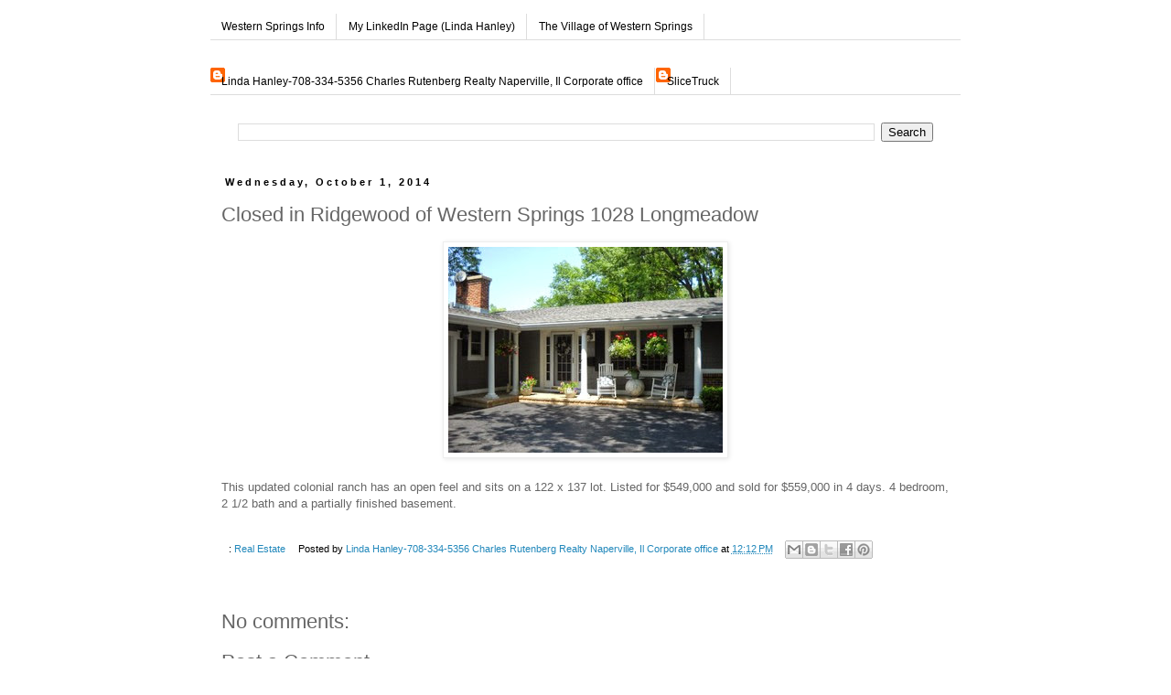

--- FILE ---
content_type: text/html; charset=UTF-8
request_url: http://www.westernspringsinfo.com/2014/10/closed-in-ridgewood-of-western-springs.html
body_size: 13079
content:
<!DOCTYPE html>
<html class='v2' dir='ltr' xmlns='http://www.w3.org/1999/xhtml' xmlns:b='http://www.google.com/2005/gml/b' xmlns:data='http://www.google.com/2005/gml/data' xmlns:expr='http://www.google.com/2005/gml/expr'>
<head>
<link href='https://www.blogger.com/static/v1/widgets/4128112664-css_bundle_v2.css' rel='stylesheet' type='text/css'/>
<meta content='IE=EmulateIE7' http-equiv='X-UA-Compatible'/>
<meta content='width=1100' name='viewport'/>
<meta content='text/html; charset=UTF-8' http-equiv='Content-Type'/>
<meta content='blogger' name='generator'/>
<link href='http://www.westernspringsinfo.com/favicon.ico' rel='icon' type='image/x-icon'/>
<link href='http://www.westernspringsinfo.com/2014/10/closed-in-ridgewood-of-western-springs.html' rel='canonical'/>
<link rel="alternate" type="application/atom+xml" title="Western Springs Info - Atom" href="http://www.westernspringsinfo.com/feeds/posts/default" />
<link rel="alternate" type="application/rss+xml" title="Western Springs Info - RSS" href="http://www.westernspringsinfo.com/feeds/posts/default?alt=rss" />
<link rel="service.post" type="application/atom+xml" title="Western Springs Info - Atom" href="https://www.blogger.com/feeds/6453701404184256771/posts/default" />

<link rel="alternate" type="application/atom+xml" title="Western Springs Info - Atom" href="http://www.westernspringsinfo.com/feeds/1736945238044801886/comments/default" />
<!--Can't find substitution for tag [blog.ieCssRetrofitLinks]-->
<link href='https://blogger.googleusercontent.com/img/b/R29vZ2xl/AVvXsEgBsjhjg6V046tdC9S7lFubJDXnGAJgFNiBcKFHXS5HBIWilS1aUddRqgLbRgWEEOCHGJkCTlKQh2QQyKlGl-ifUJ1McWJdMqxtLXf8TNmBeLCLGOv9p7-NgkAZFy78r0FF3a98Y-bvwYs/s320/m_P_1403816623254_006.JPEG' rel='image_src'/>
<meta content='http://www.westernspringsinfo.com/2014/10/closed-in-ridgewood-of-western-springs.html' property='og:url'/>
<meta content='Closed in Ridgewood of Western Springs 1028 Longmeadow' property='og:title'/>
<meta content='  This updated colonial ranch has an open feel and sits on a 122 x 137 lot.  Listed for $549,000 and sold for $559,000 in 4 days.  4 bedroom...' property='og:description'/>
<meta content='https://blogger.googleusercontent.com/img/b/R29vZ2xl/AVvXsEgBsjhjg6V046tdC9S7lFubJDXnGAJgFNiBcKFHXS5HBIWilS1aUddRqgLbRgWEEOCHGJkCTlKQh2QQyKlGl-ifUJ1McWJdMqxtLXf8TNmBeLCLGOv9p7-NgkAZFy78r0FF3a98Y-bvwYs/w1200-h630-p-k-no-nu/m_P_1403816623254_006.JPEG' property='og:image'/>
<title>Western Springs Info: Closed in Ridgewood of Western Springs 1028 Longmeadow</title>
<style id='page-skin-1' type='text/css'><!--
/*
-----------------------------------------------
Blogger Template Style
Name:     Simple
Designer: Blogger
URL:      www.blogger.com
----------------------------------------------- */
/* Content
----------------------------------------------- */
body {
font: normal normal 12px 'Trebuchet MS', Trebuchet, Verdana, sans-serif;
color: #666666;
background: #ffffff none repeat scroll top left;
padding: 0 0 0 0;
}
html body .region-inner {
min-width: 0;
max-width: 100%;
width: auto;
}
h2 {
font-size: 22px;
}
a:link {
text-decoration:none;
color: #2288bb;
}
a:visited {
text-decoration:none;
color: #888888;
}
a:hover {
text-decoration:underline;
color: #33aaff;
}
.body-fauxcolumn-outer .fauxcolumn-inner {
background: transparent none repeat scroll top left;
_background-image: none;
}
.body-fauxcolumn-outer .cap-top {
position: absolute;
z-index: 1;
height: 400px;
width: 100%;
}
.body-fauxcolumn-outer .cap-top .cap-left {
width: 100%;
background: transparent none repeat-x scroll top left;
_background-image: none;
}
.content-outer {
-moz-box-shadow: 0 0 0 rgba(0, 0, 0, .15);
-webkit-box-shadow: 0 0 0 rgba(0, 0, 0, .15);
-goog-ms-box-shadow: 0 0 0 #333333;
box-shadow: 0 0 0 rgba(0, 0, 0, .15);
margin-bottom: 1px;
}
.content-inner {
padding: 10px 40px;
}
.content-inner {
background-color: #ffffff;
}
/* Header
----------------------------------------------- */
.header-outer {
background: transparent none repeat-x scroll 0 -400px;
_background-image: none;
}
.Header h1 {
font: normal normal 20px 'Trebuchet MS',Trebuchet,Verdana,sans-serif;
color: #000000;
text-shadow: 0 0 0 rgba(0, 0, 0, .2);
}
.Header h1 a {
color: #000000;
}
.Header .description {
font-size: 18px;
color: #000000;
}
.header-inner .Header .titlewrapper {
padding: 22px 0;
}
.header-inner .Header .descriptionwrapper {
padding: 0 0;
}
/* Tabs
----------------------------------------------- */
.tabs-inner .section:first-child {
border-top: 0 solid #dddddd;
}
.tabs-inner .section:first-child ul {
margin-top: -1px;
border-top: 1px solid #dddddd;
border-left: 1px solid #dddddd;
border-right: 1px solid #dddddd;
}
.tabs-inner .widget ul {
background: transparent none repeat-x scroll 0 -800px;
_background-image: none;
border-bottom: 1px solid #dddddd;
margin-top: 0;
margin-left: -30px;
margin-right: -30px;
}
.tabs-inner .widget li a {
display: inline-block;
padding: .6em 1em;
font: normal normal 12px 'Trebuchet MS', Trebuchet, Verdana, sans-serif;
color: #000000;
border-left: 1px solid #ffffff;
border-right: 1px solid #dddddd;
}
.tabs-inner .widget li:first-child a {
border-left: none;
}
.tabs-inner .widget li.selected a, .tabs-inner .widget li a:hover {
color: #000000;
background-color: #eeeeee;
text-decoration: none;
}
/* Columns
----------------------------------------------- */
.main-outer {
border-top: 0 solid transparent;
}
.fauxcolumn-left-outer .fauxcolumn-inner {
border-right: 1px solid transparent;
}
.fauxcolumn-right-outer .fauxcolumn-inner {
border-left: 1px solid transparent;
}
/* Headings
----------------------------------------------- */
div.widget > h2,
div.widget h2.title {
margin: 0 0 1em 0;
font: normal bold 11px Georgia, Utopia, 'Palatino Linotype', Palatino, serif;
color: #000000;
}
/* Widgets
----------------------------------------------- */
.widget .zippy {
color: #999999;
text-shadow: 2px 2px 1px rgba(0, 0, 0, .1);
}
.widget .popular-posts ul {
list-style: none;
}
/* Posts
----------------------------------------------- */
h2.date-header {
font: normal bold 11px Arial, Tahoma, Helvetica, FreeSans, sans-serif;
}
.date-header span {
background-color: #ffffff;
color: #000000;
padding: 0.4em;
letter-spacing: 3px;
margin: inherit;
}
.main-inner {
padding-top: 35px;
padding-bottom: 65px;
}
.main-inner .column-center-inner {
padding: 0 0;
}
.main-inner .column-center-inner .section {
margin: 0 1em;
}
.post {
margin: 0 0 45px 0;
}
h3.post-title, .comments h4 {
font: normal normal 22px 'Trebuchet MS',Trebuchet,Verdana,sans-serif;
margin: .75em 0 0;
}
.post-body {
font-size: 110%;
line-height: 1.4;
position: relative;
}
.post-body img, .post-body .tr-caption-container, .Profile img, .Image img,
.BlogList .item-thumbnail img {
padding: 2px;
background: #ffffff;
border: 1px solid #eeeeee;
-moz-box-shadow: 1px 1px 5px rgba(0, 0, 0, .1);
-webkit-box-shadow: 1px 1px 5px rgba(0, 0, 0, .1);
box-shadow: 1px 1px 5px rgba(0, 0, 0, .1);
}
.post-body img, .post-body .tr-caption-container {
padding: 5px;
}
.post-body .tr-caption-container {
color: #666666;
}
.post-body .tr-caption-container img {
padding: 0;
background: transparent;
border: none;
-moz-box-shadow: 0 0 0 rgba(0, 0, 0, .1);
-webkit-box-shadow: 0 0 0 rgba(0, 0, 0, .1);
box-shadow: 0 0 0 rgba(0, 0, 0, .1);
}
.post-header {
margin: 0 0 1.5em;
line-height: 1.6;
font-size: 90%;
}
.post-footer {
margin: 20px -2px 0;
padding: 5px 10px;
color: #000000;
background-color: #ffffff;
border-bottom: 1px solid #ffffff;
line-height: 1.6;
font-size: 90%;
}
#comments .comment-author {
padding-top: 1.5em;
border-top: 1px solid transparent;
background-position: 0 1.5em;
}
#comments .comment-author:first-child {
padding-top: 0;
border-top: none;
}
.avatar-image-container {
margin: .2em 0 0;
}
#comments .avatar-image-container img {
border: 1px solid #eeeeee;
}
/* Comments
----------------------------------------------- */
.comments .comments-content .icon.blog-author {
background-repeat: no-repeat;
background-image: url([data-uri]);
}
.comments .comments-content .loadmore a {
border-top: 1px solid #999999;
border-bottom: 1px solid #999999;
}
.comments .comment-thread.inline-thread {
background-color: #ffffff;
}
.comments .continue {
border-top: 2px solid #999999;
}
/* Accents
---------------------------------------------- */
.section-columns td.columns-cell {
border-left: 1px solid transparent;
}
.blog-pager {
background: transparent url(//www.blogblog.com/1kt/simple/paging_dot.png) repeat-x scroll top center;
}
.blog-pager-older-link, .home-link,
.blog-pager-newer-link {
background-color: #ffffff;
padding: 5px;
}
.footer-outer {
border-top: 1px dashed #bbbbbb;
}
/* Mobile
----------------------------------------------- */
body.mobile  {
background-size: auto;
}
.mobile .body-fauxcolumn-outer {
background: transparent none repeat scroll top left;
}
.mobile .body-fauxcolumn-outer .cap-top {
background-size: 100% auto;
}
.mobile .content-outer {
-webkit-box-shadow: 0 0 3px rgba(0, 0, 0, .15);
box-shadow: 0 0 3px rgba(0, 0, 0, .15);
}
.mobile .tabs-inner .widget ul {
margin-left: 0;
margin-right: 0;
}
.mobile .post {
margin: 0;
}
.mobile .main-inner .column-center-inner .section {
margin: 0;
}
.mobile .date-header span {
padding: 0.1em 10px;
margin: 0 -10px;
}
.mobile h3.post-title {
margin: 0;
}
.mobile .blog-pager {
background: transparent none no-repeat scroll top center;
}
.mobile .footer-outer {
border-top: none;
}
.mobile .main-inner, .mobile .footer-inner {
background-color: #ffffff;
}
.mobile-index-contents {
color: #666666;
}
.mobile-link-button {
background-color: #2288bb;
}
.mobile-link-button a:link, .mobile-link-button a:visited {
color: #ffffff;
}
.mobile .tabs-inner .section:first-child {
border-top: none;
}
.mobile .tabs-inner .PageList .widget-content {
background-color: #eeeeee;
color: #000000;
border-top: 1px solid #dddddd;
border-bottom: 1px solid #dddddd;
}
.mobile .tabs-inner .PageList .widget-content .pagelist-arrow {
border-left: 1px solid #dddddd;
}

--></style>
<style id='template-skin-1' type='text/css'><!--
body {
min-width: 900px;
}
.content-outer, .content-fauxcolumn-outer, .region-inner {
min-width: 900px;
max-width: 900px;
_width: 900px;
}
.main-inner .columns {
padding-left: 0px;
padding-right: 0px;
}
.main-inner .fauxcolumn-center-outer {
left: 0px;
right: 0px;
/* IE6 does not respect left and right together */
_width: expression(this.parentNode.offsetWidth -
parseInt("0px") -
parseInt("0px") + 'px');
}
.main-inner .fauxcolumn-left-outer {
width: 0px;
}
.main-inner .fauxcolumn-right-outer {
width: 0px;
}
.main-inner .column-left-outer {
width: 0px;
right: 100%;
margin-left: -0px;
}
.main-inner .column-right-outer {
width: 0px;
margin-right: -0px;
}
#layout {
min-width: 0;
}
#layout .content-outer {
min-width: 0;
width: 800px;
}
#layout .region-inner {
min-width: 0;
width: auto;
}
--></style>
<meta content='91f706e3a0c274d8893103f816848096' name='p:domain_verify'/>
<style type='text/css'>
.content-inner 
{ 
margin-top: -55px !important; 
}
</style>
<link href='https://www.blogger.com/dyn-css/authorization.css?targetBlogID=6453701404184256771&amp;zx=df39773e-dc1b-431f-b2e3-f2d52aa67e2c' media='none' onload='if(media!=&#39;all&#39;)media=&#39;all&#39;' rel='stylesheet'/><noscript><link href='https://www.blogger.com/dyn-css/authorization.css?targetBlogID=6453701404184256771&amp;zx=df39773e-dc1b-431f-b2e3-f2d52aa67e2c' rel='stylesheet'/></noscript>
<meta name='google-adsense-platform-account' content='ca-host-pub-1556223355139109'/>
<meta name='google-adsense-platform-domain' content='blogspot.com'/>

</head>
<body class='loading variant-simplysimple'>
<div class='navbar no-items section' id='navbar'>
</div>
<div class='body-fauxcolumns'>
<div class='fauxcolumn-outer body-fauxcolumn-outer'>
<div class='cap-top'>
<div class='cap-left'></div>
<div class='cap-right'></div>
</div>
<div class='fauxborder-left'>
<div class='fauxborder-right'></div>
<div class='fauxcolumn-inner'>
</div>
</div>
<div class='cap-bottom'>
<div class='cap-left'></div>
<div class='cap-right'></div>
</div>
</div>
</div>
<div class='content'>
<div class='content-fauxcolumns'>
<div class='fauxcolumn-outer content-fauxcolumn-outer'>
<div class='cap-top'>
<div class='cap-left'></div>
<div class='cap-right'></div>
</div>
<div class='fauxborder-left'>
<div class='fauxborder-right'></div>
<div class='fauxcolumn-inner'>
</div>
</div>
<div class='cap-bottom'>
<div class='cap-left'></div>
<div class='cap-right'></div>
</div>
</div>
</div>
<div class='content-outer'>
<div class='content-cap-top cap-top'>
<div class='cap-left'></div>
<div class='cap-right'></div>
</div>
<div class='fauxborder-left content-fauxborder-left'>
<div class='fauxborder-right content-fauxborder-right'></div>
<div class='content-inner'>
<div class='tabs-outer'>
<div class='tabs-cap-top cap-top'>
<div class='cap-left'></div>
<div class='cap-right'></div>
</div>
<div class='fauxborder-left tabs-fauxborder-left'>
<div class='fauxborder-right tabs-fauxborder-right'></div>
<div class='region-inner tabs-inner'>
<div class='tabs no-items section' id='crosscol'></div>
<div class='tabs section' id='crosscol-overflow'><div class='widget LinkList' data-version='1' id='LinkList1'>
<div class='widget-content'>
<ul>
<li><a href='http://www.westernspringsinfo.com/'>Western Springs Info</a></li>
<li><a href='http://www.linkedin.com/in/lindahanleykelly'>My LinkedIn Page (Linda Hanley)</a></li>
<li><a href='http://www.wsprings.com/'>The Village of Western Springs</a></li>
</ul>
<div class='clear'></div>
</div>
</div><div class='widget Profile' data-version='1' id='Profile1'>
<h2>Linda</h2>
<div class='widget-content'>
<ul>
<li><a class='profile-name-link g-profile' href='https://www.blogger.com/profile/05505268652554371811' style='background-image: url(//www.blogger.com/img/logo-16.png);'>Linda Hanley-708-334-5356 Charles Rutenberg Realty Naperville, Il Corporate office</a></li>
<li><a class='profile-name-link g-profile' href='https://www.blogger.com/profile/11314380418620213497' style='background-image: url(//www.blogger.com/img/logo-16.png);'>SliceTruck</a></li>
</ul>
<div class='clear'></div>
</div>
</div><div class='widget BlogSearch' data-version='1' id='BlogSearch1'>
<div class='widget-content'>
<div id='BlogSearch1_form'>
<form action='http://www.westernspringsinfo.com/search' class='gsc-search-box' target='_top'>
<table cellpadding='0' cellspacing='0' class='gsc-search-box'>
<tbody>
<tr>
<td class='gsc-input'>
<input autocomplete='off' class='gsc-input' name='q' size='10' title='search' type='text' value=''/>
</td>
<td class='gsc-search-button'>
<input class='gsc-search-button' title='search' type='submit' value='Search'/>
</td>
</tr>
</tbody>
</table>
</form>
</div>
</div>
<div class='clear'></div>
</div></div>
</div>
</div>
<div class='tabs-cap-bottom cap-bottom'>
<div class='cap-left'></div>
<div class='cap-right'></div>
</div>
</div>
<div class='main-outer'>
<div class='main-cap-top cap-top'>
<div class='cap-left'></div>
<div class='cap-right'></div>
</div>
<div class='fauxborder-left main-fauxborder-left'>
<div class='fauxborder-right main-fauxborder-right'></div>
<div class='region-inner main-inner'>
<div class='columns fauxcolumns'>
<div class='fauxcolumn-outer fauxcolumn-center-outer'>
<div class='cap-top'>
<div class='cap-left'></div>
<div class='cap-right'></div>
</div>
<div class='fauxborder-left'>
<div class='fauxborder-right'></div>
<div class='fauxcolumn-inner'>
</div>
</div>
<div class='cap-bottom'>
<div class='cap-left'></div>
<div class='cap-right'></div>
</div>
</div>
<div class='fauxcolumn-outer fauxcolumn-left-outer'>
<div class='cap-top'>
<div class='cap-left'></div>
<div class='cap-right'></div>
</div>
<div class='fauxborder-left'>
<div class='fauxborder-right'></div>
<div class='fauxcolumn-inner'>
</div>
</div>
<div class='cap-bottom'>
<div class='cap-left'></div>
<div class='cap-right'></div>
</div>
</div>
<div class='fauxcolumn-outer fauxcolumn-right-outer'>
<div class='cap-top'>
<div class='cap-left'></div>
<div class='cap-right'></div>
</div>
<div class='fauxborder-left'>
<div class='fauxborder-right'></div>
<div class='fauxcolumn-inner'>
</div>
</div>
<div class='cap-bottom'>
<div class='cap-left'></div>
<div class='cap-right'></div>
</div>
</div>
<!-- corrects IE6 width calculation -->
<div class='columns-inner'>
<div class='column-center-outer'>
<div class='column-center-inner'>
<div class='main section' id='main'><div class='widget Blog' data-version='1' id='Blog1'>
<div class='blog-posts hfeed'>

          <div class="date-outer">
        
<h2 class='date-header'><span>Wednesday, October 1, 2014</span></h2>

          <div class="date-posts">
        
<div class='post-outer'>
<div class='post hentry' itemprop='blogPost' itemscope='itemscope' itemtype='http://schema.org/BlogPosting'>
<meta content='https://blogger.googleusercontent.com/img/b/R29vZ2xl/AVvXsEgBsjhjg6V046tdC9S7lFubJDXnGAJgFNiBcKFHXS5HBIWilS1aUddRqgLbRgWEEOCHGJkCTlKQh2QQyKlGl-ifUJ1McWJdMqxtLXf8TNmBeLCLGOv9p7-NgkAZFy78r0FF3a98Y-bvwYs/s320/m_P_1403816623254_006.JPEG' itemprop='image_url'/>
<meta content='6453701404184256771' itemprop='blogId'/>
<meta content='1736945238044801886' itemprop='postId'/>
<a name='1736945238044801886'></a>
<h3 class='post-title entry-title' itemprop='name'>
Closed in Ridgewood of Western Springs 1028 Longmeadow
</h3>
<div class='post-header'>
<div class='post-header-line-1'></div>
</div>
<div class='post-body entry-content' id='post-body-1736945238044801886' itemprop='description articleBody'>
<div class="separator" style="clear: both; text-align: center;"><a href="https://blogger.googleusercontent.com/img/b/R29vZ2xl/AVvXsEgBsjhjg6V046tdC9S7lFubJDXnGAJgFNiBcKFHXS5HBIWilS1aUddRqgLbRgWEEOCHGJkCTlKQh2QQyKlGl-ifUJ1McWJdMqxtLXf8TNmBeLCLGOv9p7-NgkAZFy78r0FF3a98Y-bvwYs/s1600/m_P_1403816623254_006.JPEG" imageanchor="1" style="margin-left: 1em; margin-right: 1em;"><img border="0" src="https://blogger.googleusercontent.com/img/b/R29vZ2xl/AVvXsEgBsjhjg6V046tdC9S7lFubJDXnGAJgFNiBcKFHXS5HBIWilS1aUddRqgLbRgWEEOCHGJkCTlKQh2QQyKlGl-ifUJ1McWJdMqxtLXf8TNmBeLCLGOv9p7-NgkAZFy78r0FF3a98Y-bvwYs/s320/m_P_1403816623254_006.JPEG" /></a></div><div dir="ltr" style="text-align: left;" trbidi="on">
<br /></div>
This updated colonial ranch has an open feel and sits on a 122 x 137 lot.  Listed for $549,000 and sold for $559,000 in 4 days.  4 bedroom, 2 1/2 bath and a partially finished basement.  
<div style='clear: both;'></div>
</div>
<div class='post-footer'>
<div class='post-footer-line post-footer-line-1'><span class='post-labels'>
:
<a href='http://www.westernspringsinfo.com/search/label/Real%20Estate' rel='tag'>Real Estate</a>
</span>
<span class='post-author vcard'>
Posted by
<span class='fn' itemprop='author' itemscope='itemscope' itemtype='http://schema.org/Person'>
<meta content='https://www.blogger.com/profile/05505268652554371811' itemprop='url'/>
<a href='https://www.blogger.com/profile/05505268652554371811' rel='author' title='author profile'>
<span itemprop='name'>Linda Hanley-708-334-5356 Charles Rutenberg Realty Naperville, Il Corporate office</span>
</a>
</span>
</span>
<span class='post-timestamp'>
at
<meta content='http://www.westernspringsinfo.com/2014/10/closed-in-ridgewood-of-western-springs.html' itemprop='url'/>
<a class='timestamp-link' href='http://www.westernspringsinfo.com/2014/10/closed-in-ridgewood-of-western-springs.html' rel='bookmark' title='permanent link'><abbr class='published' itemprop='datePublished' title='2014-10-01T12:12:00-05:00'>12:12&#8239;PM</abbr></a>
</span>
<div class='post-share-buttons goog-inline-block'>
<a class='goog-inline-block share-button sb-email' href='https://www.blogger.com/share-post.g?blogID=6453701404184256771&postID=1736945238044801886&target=email' target='_blank' title='Email This'><span class='share-button-link-text'>Email This</span></a><a class='goog-inline-block share-button sb-blog' href='https://www.blogger.com/share-post.g?blogID=6453701404184256771&postID=1736945238044801886&target=blog' onclick='window.open(this.href, "_blank", "height=270,width=475"); return false;' target='_blank' title='BlogThis!'><span class='share-button-link-text'>BlogThis!</span></a><a class='goog-inline-block share-button sb-twitter' href='https://www.blogger.com/share-post.g?blogID=6453701404184256771&postID=1736945238044801886&target=twitter' target='_blank' title='Share to X'><span class='share-button-link-text'>Share to X</span></a><a class='goog-inline-block share-button sb-facebook' href='https://www.blogger.com/share-post.g?blogID=6453701404184256771&postID=1736945238044801886&target=facebook' onclick='window.open(this.href, "_blank", "height=430,width=640"); return false;' target='_blank' title='Share to Facebook'><span class='share-button-link-text'>Share to Facebook</span></a><a class='goog-inline-block share-button sb-pinterest' href='https://www.blogger.com/share-post.g?blogID=6453701404184256771&postID=1736945238044801886&target=pinterest' target='_blank' title='Share to Pinterest'><span class='share-button-link-text'>Share to Pinterest</span></a>
</div>
<span class='post-comment-link'>
</span>
<span class='post-icons'>
<span class='item-control blog-admin pid-1029777166'>
<a href='https://www.blogger.com/post-edit.g?blogID=6453701404184256771&postID=1736945238044801886&from=pencil' title='Edit Post'>
<img alt='' class='icon-action' height='18' src='https://resources.blogblog.com/img/icon18_edit_allbkg.gif' width='18'/>
</a>
</span>
</span>
</div>
<div class='post-footer-line post-footer-line-2'></div>
<div class='post-footer-line post-footer-line-3'></div>
</div>
</div>
<div class='comments' id='comments'>
<a name='comments'></a>
<h4>No comments:</h4>
<div id='Blog1_comments-block-wrapper'>
<dl class='avatar-comment-indent' id='comments-block'>
</dl>
</div>
<p class='comment-footer'>
<div class='comment-form'>
<a name='comment-form'></a>
<h4 id='comment-post-message'>Post a Comment</h4>
<p>
</p>
<a href='https://www.blogger.com/comment/frame/6453701404184256771?po=1736945238044801886&hl=en&saa=85391&origin=http://www.westernspringsinfo.com' id='comment-editor-src'></a>
<iframe allowtransparency='true' class='blogger-iframe-colorize blogger-comment-from-post' frameborder='0' height='410px' id='comment-editor' name='comment-editor' src='' width='100%'></iframe>
<script src='https://www.blogger.com/static/v1/jsbin/1345082660-comment_from_post_iframe.js' type='text/javascript'></script>
<script type='text/javascript'>
      BLOG_CMT_createIframe('https://www.blogger.com/rpc_relay.html');
    </script>
</div>
</p>
</div>
</div>

        </div></div>
      
</div>
<div class='blog-pager' id='blog-pager'>
<span id='blog-pager-newer-link'>
<a class='blog-pager-newer-link' href='http://www.westernspringsinfo.com/2014/10/closed-5580-wolf-road-unit-205-western.html' id='Blog1_blog-pager-newer-link' title='Newer Post'>Newer Post</a>
</span>
<span id='blog-pager-older-link'>
<a class='blog-pager-older-link' href='http://www.westernspringsinfo.com/2014/09/closed-in-old-town-of-western-springs_27.html' id='Blog1_blog-pager-older-link' title='Older Post'>Older Post</a>
</span>
<a class='home-link' href='http://www.westernspringsinfo.com/'>Home</a>
</div>
<div class='clear'></div>
<div class='post-feeds'>
<div class='feed-links'>
Subscribe to:
<a class='feed-link' href='http://www.westernspringsinfo.com/feeds/1736945238044801886/comments/default' target='_blank' type='application/atom+xml'>Post Comments (Atom)</a>
</div>
</div>
</div></div>
</div>
</div>
<div class='column-left-outer'>
<div class='column-left-inner'>
<aside>
</aside>
</div>
</div>
<div class='column-right-outer'>
<div class='column-right-inner'>
<aside>
</aside>
</div>
</div>
</div>
<div style='clear: both'></div>
<!-- columns -->
</div>
<!-- main -->
</div>
</div>
<div class='main-cap-bottom cap-bottom'>
<div class='cap-left'></div>
<div class='cap-right'></div>
</div>
</div>
<footer>
<div class='footer-outer'>
<div class='footer-cap-top cap-top'>
<div class='cap-left'></div>
<div class='cap-right'></div>
</div>
<div class='fauxborder-left footer-fauxborder-left'>
<div class='fauxborder-right footer-fauxborder-right'></div>
<div class='region-inner footer-inner'>
<div class='foot no-items section' id='footer-1'></div>
<table border='0' cellpadding='0' cellspacing='0' class='section-columns columns-3'>
<tbody>
<tr>
<td class='first columns-cell'>
<div class='foot section' id='footer-2-1'><div class='widget HTML' data-version='1' id='HTML2'>
<div class='widget-content'>
<div style="text-align: right;"> <a href="http://feeds.feedburner.com/WesternSpringsInfo"><img style="BORDER-RIGHT: 0px; BORDER-TOP: 0px; BORDER-LEFT: 0px; BORDER-BOTTOM: 0px" alt="" width="88" src="http://feeds.feedburner.com/~fc/WesternSpringsInfo?bg=00cc2c&amp;fg=444444&amp;anim=0" height="26"/></a>     </div>
</div>
<div class='clear'></div>
</div><div class='widget HTML' data-version='1' id='HTML1'>
<h2 class='title'>Subscribe via email</h2>
<div class='widget-content'>
<form action="http://www.feedburner.com/fb/a/emailverify" style="border:1px solid #ccc;padding:3px;text-align:center;" target="popupwindow" method="post" onsubmit="window.open('http://www.feedburner.com/fb/a/emailverifySubmit?feedId=2199853', 'popupwindow', 'scrollbars=yes,width=550,height=520');return true"><p>Enter your email address:</p><p><input style="width:140px" name="email" type="text"/></p><input value="http://feeds.feedburner.com/~e?ffid=2199853" name="url" type="hidden"/><input value="Western Springs Info" name="title" type="hidden"/><input value="en_US" name="loc" type="hidden"/><input value="Subscribe" type="submit"/><p>Delivered by <a href="http://www.feedburner.com" target="_blank">FeedBurner</a></p></form>
</div>
<div class='clear'></div>
</div><div class='widget Label' data-version='1' id='Label1'>
<h2>Directory</h2>
<div class='widget-content list-label-widget-content'>
<ul>
<li>
<a dir='ltr' href='http://www.westernspringsinfo.com/search/label/Real%20Estate'>Real Estate</a>
<span dir='ltr'>(1727)</span>
</li>
<li>
<a dir='ltr' href='http://www.westernspringsinfo.com/search/label/Clubs%20and%20Organizations'>Clubs and Organizations</a>
<span dir='ltr'>(163)</span>
</li>
<li>
<a dir='ltr' href='http://www.westernspringsinfo.com/search/label/Arts%20and%20Entertainment'>Arts and Entertainment</a>
<span dir='ltr'>(129)</span>
</li>
<li>
<a dir='ltr' href='http://www.westernspringsinfo.com/search/label/School%20News'>School News</a>
<span dir='ltr'>(93)</span>
</li>
<li>
<a dir='ltr' href='http://www.westernspringsinfo.com/search/label/Businesses%20and%20Restaurants'>Businesses and Restaurants</a>
<span dir='ltr'>(87)</span>
</li>
<li>
<a dir='ltr' href='http://www.westernspringsinfo.com/search/label/Western%20Springs%20Raffle'>Western Springs Raffle</a>
<span dir='ltr'>(58)</span>
</li>
<li>
<a dir='ltr' href='http://www.westernspringsinfo.com/search/label/People'>People</a>
<span dir='ltr'>(51)</span>
</li>
</ul>
<div class='clear'></div>
</div>
</div><div class='widget Feed' data-version='1' id='Feed1'>
<h2>Classifieds</h2>
<div class='widget-content' id='Feed1_feedItemListDisplay'>
<span style='filter: alpha(25); opacity: 0.25;'>
<a href='http://chicago.craigslist.org/search/sss?query=%22western+springs%22&catAbbreviation=sss&minAsk=min&maxAsk=max&format=rss'>Loading...</a>
</span>
</div>
<div class='clear'></div>
</div><div class='widget Feed' data-version='1' id='Feed2'>
<h2>Furniture For Sale</h2>
<div class='widget-content' id='Feed2_feedItemListDisplay'>
<span style='filter: alpha(25); opacity: 0.25;'>
<a href='http://chicago.craigslist.org/search/zip?query=%22western+springs%22&catAbbreviation=fua&minAsk=min&maxAsk=max&format=rss'>Loading...</a>
</span>
</div>
<div class='clear'></div>
</div><div class='widget Feed' data-version='1' id='Feed3'>
<h2>Antiques for Sale</h2>
<div class='widget-content' id='Feed3_feedItemListDisplay'>
<span style='filter: alpha(25); opacity: 0.25;'>
<a href='http://chicago.craigslist.org/search/spo?query=%22western+springs%22&catAbbreviation=atq&minAsk=min&maxAsk=max&format=rss'>Loading...</a>
</span>
</div>
<div class='clear'></div>
</div><div class='widget Feed' data-version='1' id='Feed4'>
<h2>Electronics For Sale</h2>
<div class='widget-content' id='Feed4_feedItemListDisplay'>
<span style='filter: alpha(25); opacity: 0.25;'>
<a href='http://chicago.craigslist.org/search/sys?query=%22western+springs%22&catAbbreviation=ele&minAsk=min&maxAsk=max&format=rss'>Loading...</a>
</span>
</div>
<div class='clear'></div>
</div></div>
</td>
<td class='columns-cell'>
<div class='foot section' id='footer-2-2'><div class='widget PopularPosts' data-version='1' id='PopularPosts1'>
<h2>Popular Posts</h2>
<div class='widget-content popular-posts'>
<ul>
<li>
<div class='item-content'>
<div class='item-thumbnail'>
<a href='http://www.westernspringsinfo.com/2010/06/for-rent-4471-lawn-avenue-western.html' target='_blank'>
<img alt='' border='0' src='https://blogger.googleusercontent.com/img/b/R29vZ2xl/AVvXsEgatSGvZWQ9EoQqUItkvmjVPm_F7MHMpCyEvErKOyYxEk8NkLzjSiWIivrZ-EhUqSdFa7GGP4F7APx28ZB2xi0rwWxEoNTB4LDUyZWnMo8AUB8XzRo5AE8nG2WJnctkMtn40Uni2qtgTuVI/w72-h72-p-k-no-nu/vie'/>
</a>
</div>
<div class='item-title'><a href='http://www.westernspringsinfo.com/2010/06/for-rent-4471-lawn-avenue-western.html'>For Rent: 4471 Lawn Avenue, Western Springs</a></div>
<div class='item-snippet'> First floor restaurant....over 4900 square feet.  Call for details.   $25.00 per square foot.</div>
</div>
<div style='clear: both;'></div>
</li>
<li>
<div class='item-content'>
<div class='item-thumbnail'>
<a href='http://www.westernspringsinfo.com/2018/03/closed-in-ridge-acres-of-western.html' target='_blank'>
<img alt='' border='0' src='https://blogger.googleusercontent.com/img/b/R29vZ2xl/AVvXsEjW5ba5N3rLjnXNVdCXDqgbnCFKYicfI_aQJ8p2i8279SoSPaVeykKRZaF6RPivekf9phMgJ4K3sTgpG2vvL1xgYo0hiFOAnbLytqMl4MbY86VuNDTf3d9TO_mAI63m_1PkxZD0St-hrjc/w72-h72-p-k-no-nu/4631.JPEG'/>
</a>
</div>
<div class='item-title'><a href='http://www.westernspringsinfo.com/2018/03/closed-in-ridge-acres-of-western.html'>Closed in Ridge Acres of Western Springs 4631 Clausen</a></div>
<div class='item-snippet'>  Closed in December 2014 for $642,500.  Sold this time for $620,000.  Original list price $749,000 and reduced to $650,000 in 124 days.  4 ...</div>
</div>
<div style='clear: both;'></div>
</li>
<li>
<div class='item-content'>
<div class='item-thumbnail'>
<a href='http://www.westernspringsinfo.com/2010/12/blue-ribbon-school-award-presented-to.html' target='_blank'>
<img alt='' border='0' src='https://blogger.googleusercontent.com/img/b/R29vZ2xl/AVvXsEhl-7K7huIj8-knioyfRZH4sfblAs2oFjD4UHiCeMR-yt9IRFnqGABTmP7L3HwgjP6yIl1XLQp6Kid2Bi5dM_vGYTuAOx39mZrZ9iC27V8cpXgECYh8e7zP6fAzieDd-HfsHwKRqeKdnasx/w72-h72-p-k-no-nu/blueawardribbon.gif'/>
</a>
</div>
<div class='item-title'><a href='http://www.westernspringsinfo.com/2010/12/blue-ribbon-school-award-presented-to.html'>Blue Ribbon School Award Presented to McClure Jr. High</a></div>
<div class='item-snippet'>On November 16th McClure Junior High received the Blue Ribbon School award from the Department of Education in Washington, D.C.. Secretary o...</div>
</div>
<div style='clear: both;'></div>
</li>
<li>
<div class='item-content'>
<div class='item-title'><a href='http://www.westernspringsinfo.com/2018/06/homes-closed-in-springdale-of-western.html'>Homes Closed in Springdale of Western Springs in 2018</a></div>
<div class='item-snippet'> So far this year 7 homes have closed in Springdale of Western Springs. As of June 18th...   309 51st. St. Listed for $475,000 and sold for ...</div>
</div>
<div style='clear: both;'></div>
</li>
<li>
<div class='item-content'>
<div class='item-title'><a href='http://www.westernspringsinfo.com/2018/06/homes-closed-in-field-park-of-western.html'>Homes closed in Field Park of Western Springs since January 2018</a></div>
<div class='item-snippet'>   There have been 16 closed sales in Field Park so far this year! From least expensive to most expensive:&#160;  3935 Franklin Ave , Listed for ...</div>
</div>
<div style='clear: both;'></div>
</li>
<li>
<div class='item-content'>
<div class='item-title'><a href='http://www.westernspringsinfo.com/2009/02/vaughans-garden-center-is-closing.html'>Vaughans Garden Center is Closing!!!</a></div>
<div class='item-snippet'>Hurry over to Vaughans to pick up some great bargains.  Everything in the store is 40% off.  Fall, Halloween, Thanksgiving and Christmas ite...</div>
</div>
<div style='clear: both;'></div>
</li>
<li>
<div class='item-content'>
<div class='item-title'><a href='http://www.westernspringsinfo.com/2019/09/how-market-for-this-year-is-comparing.html'>How the market for this year is comparing to the market last year</a></div>
<div class='item-snippet'> Last year- 2018- January 1st until September 27&#160; there were 165&#160; single family homes closed in Western Springs. &#160;The lowest price was $244,...</div>
</div>
<div style='clear: both;'></div>
</li>
<li>
<div class='item-content'>
<div class='item-thumbnail'>
<a href='http://www.westernspringsinfo.com/2018/03/closed-in-forest-hills-5345-grand.html' target='_blank'>
<img alt='' border='0' src='https://blogger.googleusercontent.com/img/b/R29vZ2xl/AVvXsEhm6VcHma_0A187lqgOXDyra-Eyfq5RLfKELVGAYGefaqwpiDAY6OysgVd1GmsgQWCUjBXE_FaUnjzIemj2L9DEzMZScN7KdK8obqheMA7i6S39O-xkEbbkNeRB48RWLT7oci-EuEFRB4Q/w72-h72-p-k-no-nu/5345.JPEG'/>
</a>
</div>
<div class='item-title'><a href='http://www.westernspringsinfo.com/2018/03/closed-in-forest-hills-5345-grand.html'>Closed in Forest Hills 5345 Grand</a></div>
<div class='item-snippet'>  50 x 186 lot, built in 1962, corner lot, 3 bedroom and 2 1/2 bath.  Listed for $564,900 and lowered to $459,000-sold for $445,000.</div>
</div>
<div style='clear: both;'></div>
</li>
<li>
<div class='item-content'>
<div class='item-thumbnail'>
<a href='http://www.westernspringsinfo.com/2018/02/closed-in-old-town-of-western-springs_24.html' target='_blank'>
<img alt='' border='0' src='https://blogger.googleusercontent.com/img/b/R29vZ2xl/AVvXsEiGTXBRUChuS0WsW_FQJDognykLRDyAiH3McY6DILwzVNfim95ZH_mTNnXF5z9lQKevLgJ1yRBZNk-ttD54U4P_XnL4poJqPEY-CtCtEQBVctMfK0kCGa0-vsRsm5o1EFfSOdQZxZf17vk/w72-h72-p-k-no-nu/hidden.JPEG'/>
</a>
</div>
<div class='item-title'><a href='http://www.westernspringsinfo.com/2018/02/closed-in-old-town-of-western-springs_24.html'>Closed in Old Town of Western Springs 4324 Central</a></div>
<div class='item-snippet'>  This hidden house sits on a 117 x 169 foot lot tucked behind Central.  All stone fence surrounds the property giving the property a very u...</div>
</div>
<div style='clear: both;'></div>
</li>
<li>
<div class='item-content'>
<div class='item-title'><a href='http://www.westernspringsinfo.com/2018/09/a-look-at-how-many-homes-went-under.html'>A look at how many homes went under contract each month this year </a></div>
<div class='item-snippet'> Number of homes that went under contract each month:     January &#160; &#160;20 homes ranging in price from $295,000 to $1,100,000  February &#160;26 hom...</div>
</div>
<div style='clear: both;'></div>
</li>
</ul>
<div class='clear'></div>
</div>
</div></div>
</td>
<td class='columns-cell'>
<div class='foot section' id='footer-2-3'><div class='widget HTML' data-version='1' id='HTML5'>
<h2 class='title'>Western Springs Raffle</h2>
<div class='widget-content'>
<!-- BEGIN: Constant Contact Stylish Email Newsletter Form -->
<div align="center">
<div style="width:160px; background-color: #ffffff;">
<form name="ccoptin" action="http://visitor.r20.constantcontact.com/d.jsp" target="_blank" method="post" style="margin-bottom:3;"><span style="background-color: #006699; float:right;margin-right:5;margin-top:3"><img src="https://imgssl.constantcontact.com/ui/images1/visitor/email1_trans.gif" alt="Email Newsletter icon, E-mail Newsletter icon, Email List icon, E-mail List icon" border="0" /></span>
<font style="font-weight: bold; font-family:Arial; font-size:16px; color:#006699;">Enter the Western Springs Raffle</font>
<input type="text" name="ea" size="20" value="" style="font-family:Verdana,Geneva,Arial,Helvetica,sans-serif; font-size:10px; border:1px solid #999999;" />
<input type="submit" name="go" value="GO" class="submit" style="font-family:Verdana,Arial,Helvetica,sans-serif; font-size:10px;" />
<input type="hidden" name="llr" value="io9we5bab" />
<input type="hidden" name="m" value="1101596944840" />
<input type="hidden" name="p" value="oi" />
</form>
</div>
</div>
<!-- END: Constant Contact Stylish Email Newsletter Form -->
<!-- BEGIN: SafeSubscribe -->
<div align="center" style="padding-top:5px;">
<img src="https://imgssl.constantcontact.com/ui/images1/safe_subscribe_logo.gif" border="0" width="168" height="14" alt=""/>
</div>
<!-- END: SafeSubscribe -->

<!-- BEGIN: Email Marketing you can trust -->
<div align="center" style="font-family:Arial,Helvetica,sans-serif;font-size:10px;color:#999999;">
For <a href="http://www.constantcontact.com/jmml/email-newsletter.jsp" style="text-decoration:none;font-family:Arial,Helvetica,sans-serif;font-size:10px;color:#999999;" target="_blank">Email Newsletters</a> you can trust
</div>
<!-- END: Email Newsletters you can trust -->
</div>
<div class='clear'></div>
</div><div class='widget BlogArchive' data-version='1' id='BlogArchive1'>
<h2>Archive</h2>
<div class='widget-content'>
<div id='ArchiveList'>
<div id='BlogArchive1_ArchiveList'>
<ul class='flat'>
<li class='archivedate'>
<a href='http://www.westernspringsinfo.com/2019/09/'>September</a> (1)
      </li>
<li class='archivedate'>
<a href='http://www.westernspringsinfo.com/2018/09/'>September</a> (2)
      </li>
<li class='archivedate'>
<a href='http://www.westernspringsinfo.com/2018/06/'>June</a> (3)
      </li>
<li class='archivedate'>
<a href='http://www.westernspringsinfo.com/2018/04/'>April</a> (1)
      </li>
<li class='archivedate'>
<a href='http://www.westernspringsinfo.com/2018/03/'>March</a> (3)
      </li>
<li class='archivedate'>
<a href='http://www.westernspringsinfo.com/2018/02/'>February</a> (7)
      </li>
<li class='archivedate'>
<a href='http://www.westernspringsinfo.com/2018/01/'>January</a> (24)
      </li>
<li class='archivedate'>
<a href='http://www.westernspringsinfo.com/2017/12/'>December</a> (5)
      </li>
<li class='archivedate'>
<a href='http://www.westernspringsinfo.com/2017/11/'>November</a> (5)
      </li>
<li class='archivedate'>
<a href='http://www.westernspringsinfo.com/2017/10/'>October</a> (8)
      </li>
<li class='archivedate'>
<a href='http://www.westernspringsinfo.com/2017/09/'>September</a> (21)
      </li>
<li class='archivedate'>
<a href='http://www.westernspringsinfo.com/2017/08/'>August</a> (17)
      </li>
<li class='archivedate'>
<a href='http://www.westernspringsinfo.com/2017/07/'>July</a> (15)
      </li>
<li class='archivedate'>
<a href='http://www.westernspringsinfo.com/2017/06/'>June</a> (20)
      </li>
<li class='archivedate'>
<a href='http://www.westernspringsinfo.com/2017/05/'>May</a> (20)
      </li>
<li class='archivedate'>
<a href='http://www.westernspringsinfo.com/2017/04/'>April</a> (17)
      </li>
<li class='archivedate'>
<a href='http://www.westernspringsinfo.com/2017/03/'>March</a> (14)
      </li>
<li class='archivedate'>
<a href='http://www.westernspringsinfo.com/2017/02/'>February</a> (8)
      </li>
<li class='archivedate'>
<a href='http://www.westernspringsinfo.com/2017/01/'>January</a> (12)
      </li>
<li class='archivedate'>
<a href='http://www.westernspringsinfo.com/2016/12/'>December</a> (8)
      </li>
<li class='archivedate'>
<a href='http://www.westernspringsinfo.com/2016/11/'>November</a> (10)
      </li>
<li class='archivedate'>
<a href='http://www.westernspringsinfo.com/2016/10/'>October</a> (8)
      </li>
<li class='archivedate'>
<a href='http://www.westernspringsinfo.com/2016/09/'>September</a> (6)
      </li>
<li class='archivedate'>
<a href='http://www.westernspringsinfo.com/2016/08/'>August</a> (28)
      </li>
<li class='archivedate'>
<a href='http://www.westernspringsinfo.com/2016/07/'>July</a> (27)
      </li>
<li class='archivedate'>
<a href='http://www.westernspringsinfo.com/2016/06/'>June</a> (17)
      </li>
<li class='archivedate'>
<a href='http://www.westernspringsinfo.com/2016/05/'>May</a> (12)
      </li>
<li class='archivedate'>
<a href='http://www.westernspringsinfo.com/2016/04/'>April</a> (19)
      </li>
<li class='archivedate'>
<a href='http://www.westernspringsinfo.com/2016/03/'>March</a> (11)
      </li>
<li class='archivedate'>
<a href='http://www.westernspringsinfo.com/2016/02/'>February</a> (13)
      </li>
<li class='archivedate'>
<a href='http://www.westernspringsinfo.com/2016/01/'>January</a> (10)
      </li>
<li class='archivedate'>
<a href='http://www.westernspringsinfo.com/2015/12/'>December</a> (12)
      </li>
<li class='archivedate'>
<a href='http://www.westernspringsinfo.com/2015/11/'>November</a> (15)
      </li>
<li class='archivedate'>
<a href='http://www.westernspringsinfo.com/2015/10/'>October</a> (13)
      </li>
<li class='archivedate'>
<a href='http://www.westernspringsinfo.com/2015/09/'>September</a> (7)
      </li>
<li class='archivedate'>
<a href='http://www.westernspringsinfo.com/2015/08/'>August</a> (27)
      </li>
<li class='archivedate'>
<a href='http://www.westernspringsinfo.com/2015/07/'>July</a> (11)
      </li>
<li class='archivedate'>
<a href='http://www.westernspringsinfo.com/2015/06/'>June</a> (29)
      </li>
<li class='archivedate'>
<a href='http://www.westernspringsinfo.com/2015/05/'>May</a> (22)
      </li>
<li class='archivedate'>
<a href='http://www.westernspringsinfo.com/2015/04/'>April</a> (17)
      </li>
<li class='archivedate'>
<a href='http://www.westernspringsinfo.com/2015/03/'>March</a> (17)
      </li>
<li class='archivedate'>
<a href='http://www.westernspringsinfo.com/2015/02/'>February</a> (6)
      </li>
<li class='archivedate'>
<a href='http://www.westernspringsinfo.com/2015/01/'>January</a> (8)
      </li>
<li class='archivedate'>
<a href='http://www.westernspringsinfo.com/2014/12/'>December</a> (14)
      </li>
<li class='archivedate'>
<a href='http://www.westernspringsinfo.com/2014/11/'>November</a> (6)
      </li>
<li class='archivedate'>
<a href='http://www.westernspringsinfo.com/2014/10/'>October</a> (15)
      </li>
<li class='archivedate'>
<a href='http://www.westernspringsinfo.com/2014/09/'>September</a> (12)
      </li>
<li class='archivedate'>
<a href='http://www.westernspringsinfo.com/2014/08/'>August</a> (16)
      </li>
<li class='archivedate'>
<a href='http://www.westernspringsinfo.com/2014/07/'>July</a> (10)
      </li>
<li class='archivedate'>
<a href='http://www.westernspringsinfo.com/2014/06/'>June</a> (17)
      </li>
<li class='archivedate'>
<a href='http://www.westernspringsinfo.com/2014/05/'>May</a> (18)
      </li>
<li class='archivedate'>
<a href='http://www.westernspringsinfo.com/2014/04/'>April</a> (15)
      </li>
<li class='archivedate'>
<a href='http://www.westernspringsinfo.com/2014/03/'>March</a> (16)
      </li>
<li class='archivedate'>
<a href='http://www.westernspringsinfo.com/2014/02/'>February</a> (10)
      </li>
<li class='archivedate'>
<a href='http://www.westernspringsinfo.com/2014/01/'>January</a> (14)
      </li>
<li class='archivedate'>
<a href='http://www.westernspringsinfo.com/2013/12/'>December</a> (13)
      </li>
<li class='archivedate'>
<a href='http://www.westernspringsinfo.com/2013/11/'>November</a> (6)
      </li>
<li class='archivedate'>
<a href='http://www.westernspringsinfo.com/2013/10/'>October</a> (14)
      </li>
<li class='archivedate'>
<a href='http://www.westernspringsinfo.com/2013/09/'>September</a> (7)
      </li>
<li class='archivedate'>
<a href='http://www.westernspringsinfo.com/2013/08/'>August</a> (20)
      </li>
<li class='archivedate'>
<a href='http://www.westernspringsinfo.com/2013/07/'>July</a> (21)
      </li>
<li class='archivedate'>
<a href='http://www.westernspringsinfo.com/2013/06/'>June</a> (37)
      </li>
<li class='archivedate'>
<a href='http://www.westernspringsinfo.com/2013/05/'>May</a> (14)
      </li>
<li class='archivedate'>
<a href='http://www.westernspringsinfo.com/2013/04/'>April</a> (26)
      </li>
<li class='archivedate'>
<a href='http://www.westernspringsinfo.com/2013/03/'>March</a> (13)
      </li>
<li class='archivedate'>
<a href='http://www.westernspringsinfo.com/2013/02/'>February</a> (7)
      </li>
<li class='archivedate'>
<a href='http://www.westernspringsinfo.com/2013/01/'>January</a> (14)
      </li>
<li class='archivedate'>
<a href='http://www.westernspringsinfo.com/2012/12/'>December</a> (23)
      </li>
<li class='archivedate'>
<a href='http://www.westernspringsinfo.com/2012/11/'>November</a> (12)
      </li>
<li class='archivedate'>
<a href='http://www.westernspringsinfo.com/2012/10/'>October</a> (16)
      </li>
<li class='archivedate'>
<a href='http://www.westernspringsinfo.com/2012/09/'>September</a> (21)
      </li>
<li class='archivedate'>
<a href='http://www.westernspringsinfo.com/2012/08/'>August</a> (17)
      </li>
<li class='archivedate'>
<a href='http://www.westernspringsinfo.com/2012/07/'>July</a> (25)
      </li>
<li class='archivedate'>
<a href='http://www.westernspringsinfo.com/2012/06/'>June</a> (32)
      </li>
<li class='archivedate'>
<a href='http://www.westernspringsinfo.com/2012/05/'>May</a> (23)
      </li>
<li class='archivedate'>
<a href='http://www.westernspringsinfo.com/2012/04/'>April</a> (20)
      </li>
<li class='archivedate'>
<a href='http://www.westernspringsinfo.com/2012/03/'>March</a> (20)
      </li>
<li class='archivedate'>
<a href='http://www.westernspringsinfo.com/2012/02/'>February</a> (39)
      </li>
<li class='archivedate'>
<a href='http://www.westernspringsinfo.com/2012/01/'>January</a> (50)
      </li>
<li class='archivedate'>
<a href='http://www.westernspringsinfo.com/2011/12/'>December</a> (21)
      </li>
<li class='archivedate'>
<a href='http://www.westernspringsinfo.com/2011/11/'>November</a> (24)
      </li>
<li class='archivedate'>
<a href='http://www.westernspringsinfo.com/2011/10/'>October</a> (24)
      </li>
<li class='archivedate'>
<a href='http://www.westernspringsinfo.com/2011/09/'>September</a> (46)
      </li>
<li class='archivedate'>
<a href='http://www.westernspringsinfo.com/2011/08/'>August</a> (45)
      </li>
<li class='archivedate'>
<a href='http://www.westernspringsinfo.com/2011/07/'>July</a> (28)
      </li>
<li class='archivedate'>
<a href='http://www.westernspringsinfo.com/2011/06/'>June</a> (33)
      </li>
<li class='archivedate'>
<a href='http://www.westernspringsinfo.com/2011/05/'>May</a> (38)
      </li>
<li class='archivedate'>
<a href='http://www.westernspringsinfo.com/2011/04/'>April</a> (35)
      </li>
<li class='archivedate'>
<a href='http://www.westernspringsinfo.com/2011/03/'>March</a> (42)
      </li>
<li class='archivedate'>
<a href='http://www.westernspringsinfo.com/2011/02/'>February</a> (55)
      </li>
<li class='archivedate'>
<a href='http://www.westernspringsinfo.com/2011/01/'>January</a> (85)
      </li>
<li class='archivedate'>
<a href='http://www.westernspringsinfo.com/2010/12/'>December</a> (62)
      </li>
<li class='archivedate'>
<a href='http://www.westernspringsinfo.com/2010/11/'>November</a> (27)
      </li>
<li class='archivedate'>
<a href='http://www.westernspringsinfo.com/2010/10/'>October</a> (21)
      </li>
<li class='archivedate'>
<a href='http://www.westernspringsinfo.com/2010/09/'>September</a> (25)
      </li>
<li class='archivedate'>
<a href='http://www.westernspringsinfo.com/2010/08/'>August</a> (35)
      </li>
<li class='archivedate'>
<a href='http://www.westernspringsinfo.com/2010/07/'>July</a> (27)
      </li>
<li class='archivedate'>
<a href='http://www.westernspringsinfo.com/2010/06/'>June</a> (42)
      </li>
<li class='archivedate'>
<a href='http://www.westernspringsinfo.com/2010/05/'>May</a> (47)
      </li>
<li class='archivedate'>
<a href='http://www.westernspringsinfo.com/2010/04/'>April</a> (41)
      </li>
<li class='archivedate'>
<a href='http://www.westernspringsinfo.com/2010/03/'>March</a> (20)
      </li>
<li class='archivedate'>
<a href='http://www.westernspringsinfo.com/2010/02/'>February</a> (4)
      </li>
<li class='archivedate'>
<a href='http://www.westernspringsinfo.com/2010/01/'>January</a> (13)
      </li>
<li class='archivedate'>
<a href='http://www.westernspringsinfo.com/2009/12/'>December</a> (24)
      </li>
<li class='archivedate'>
<a href='http://www.westernspringsinfo.com/2009/11/'>November</a> (16)
      </li>
<li class='archivedate'>
<a href='http://www.westernspringsinfo.com/2009/10/'>October</a> (6)
      </li>
<li class='archivedate'>
<a href='http://www.westernspringsinfo.com/2009/09/'>September</a> (6)
      </li>
<li class='archivedate'>
<a href='http://www.westernspringsinfo.com/2009/08/'>August</a> (28)
      </li>
<li class='archivedate'>
<a href='http://www.westernspringsinfo.com/2009/07/'>July</a> (14)
      </li>
<li class='archivedate'>
<a href='http://www.westernspringsinfo.com/2009/06/'>June</a> (8)
      </li>
<li class='archivedate'>
<a href='http://www.westernspringsinfo.com/2009/05/'>May</a> (12)
      </li>
<li class='archivedate'>
<a href='http://www.westernspringsinfo.com/2009/04/'>April</a> (13)
      </li>
<li class='archivedate'>
<a href='http://www.westernspringsinfo.com/2009/03/'>March</a> (7)
      </li>
<li class='archivedate'>
<a href='http://www.westernspringsinfo.com/2009/02/'>February</a> (6)
      </li>
<li class='archivedate'>
<a href='http://www.westernspringsinfo.com/2009/01/'>January</a> (8)
      </li>
<li class='archivedate'>
<a href='http://www.westernspringsinfo.com/2008/12/'>December</a> (8)
      </li>
<li class='archivedate'>
<a href='http://www.westernspringsinfo.com/2008/11/'>November</a> (4)
      </li>
<li class='archivedate'>
<a href='http://www.westernspringsinfo.com/2008/10/'>October</a> (15)
      </li>
<li class='archivedate'>
<a href='http://www.westernspringsinfo.com/2008/09/'>September</a> (11)
      </li>
<li class='archivedate'>
<a href='http://www.westernspringsinfo.com/2008/08/'>August</a> (22)
      </li>
<li class='archivedate'>
<a href='http://www.westernspringsinfo.com/2008/07/'>July</a> (23)
      </li>
</ul>
</div>
</div>
<div class='clear'></div>
</div>
</div></div>
</td>
</tr>
</tbody>
</table>
<!-- outside of the include in order to lock Attribution widget -->
<div class='foot section' id='footer-3'><div class='widget Attribution' data-version='1' id='Attribution1'>
<div class='widget-content' style='text-align: center;'>
Simple theme. Powered by <a href='https://www.blogger.com' target='_blank'>Blogger</a>.
</div>
<div class='clear'></div>
</div></div>
</div>
</div>
<div class='footer-cap-bottom cap-bottom'>
<div class='cap-left'></div>
<div class='cap-right'></div>
</div>
</div>
</footer>
<!-- content -->
</div>
</div>
<div class='content-cap-bottom cap-bottom'>
<div class='cap-left'></div>
<div class='cap-right'></div>
</div>
</div>
</div>
<script type='text/javascript'>
    window.setTimeout(function() {
        document.body.className = document.body.className.replace('loading', '');
      }, 10);
  </script>

<script type="text/javascript" src="https://www.blogger.com/static/v1/widgets/1350801215-widgets.js"></script>
<script type='text/javascript'>
window['__wavt'] = 'AOuZoY6PujZy4APdZcGmeOlc7Eqq-XsGng:1768014741961';_WidgetManager._Init('//www.blogger.com/rearrange?blogID\x3d6453701404184256771','//www.westernspringsinfo.com/2014/10/closed-in-ridgewood-of-western-springs.html','6453701404184256771');
_WidgetManager._SetDataContext([{'name': 'blog', 'data': {'blogId': '6453701404184256771', 'title': 'Western Springs Info', 'url': 'http://www.westernspringsinfo.com/2014/10/closed-in-ridgewood-of-western-springs.html', 'canonicalUrl': 'http://www.westernspringsinfo.com/2014/10/closed-in-ridgewood-of-western-springs.html', 'homepageUrl': 'http://www.westernspringsinfo.com/', 'searchUrl': 'http://www.westernspringsinfo.com/search', 'canonicalHomepageUrl': 'http://www.westernspringsinfo.com/', 'blogspotFaviconUrl': 'http://www.westernspringsinfo.com/favicon.ico', 'bloggerUrl': 'https://www.blogger.com', 'hasCustomDomain': true, 'httpsEnabled': true, 'enabledCommentProfileImages': true, 'gPlusViewType': 'FILTERED_POSTMOD', 'adultContent': false, 'analyticsAccountNumber': '', 'encoding': 'UTF-8', 'locale': 'en', 'localeUnderscoreDelimited': 'en', 'languageDirection': 'ltr', 'isPrivate': false, 'isMobile': false, 'isMobileRequest': false, 'mobileClass': '', 'isPrivateBlog': false, 'isDynamicViewsAvailable': true, 'feedLinks': '\x3clink rel\x3d\x22alternate\x22 type\x3d\x22application/atom+xml\x22 title\x3d\x22Western Springs Info - Atom\x22 href\x3d\x22http://www.westernspringsinfo.com/feeds/posts/default\x22 /\x3e\n\x3clink rel\x3d\x22alternate\x22 type\x3d\x22application/rss+xml\x22 title\x3d\x22Western Springs Info - RSS\x22 href\x3d\x22http://www.westernspringsinfo.com/feeds/posts/default?alt\x3drss\x22 /\x3e\n\x3clink rel\x3d\x22service.post\x22 type\x3d\x22application/atom+xml\x22 title\x3d\x22Western Springs Info - Atom\x22 href\x3d\x22https://www.blogger.com/feeds/6453701404184256771/posts/default\x22 /\x3e\n\n\x3clink rel\x3d\x22alternate\x22 type\x3d\x22application/atom+xml\x22 title\x3d\x22Western Springs Info - Atom\x22 href\x3d\x22http://www.westernspringsinfo.com/feeds/1736945238044801886/comments/default\x22 /\x3e\n', 'meTag': '', 'adsenseHostId': 'ca-host-pub-1556223355139109', 'adsenseHasAds': false, 'adsenseAutoAds': false, 'boqCommentIframeForm': true, 'loginRedirectParam': '', 'view': '', 'dynamicViewsCommentsSrc': '//www.blogblog.com/dynamicviews/4224c15c4e7c9321/js/comments.js', 'dynamicViewsScriptSrc': '//www.blogblog.com/dynamicviews/617ee3b89bd337b4', 'plusOneApiSrc': 'https://apis.google.com/js/platform.js', 'disableGComments': true, 'interstitialAccepted': false, 'sharing': {'platforms': [{'name': 'Get link', 'key': 'link', 'shareMessage': 'Get link', 'target': ''}, {'name': 'Facebook', 'key': 'facebook', 'shareMessage': 'Share to Facebook', 'target': 'facebook'}, {'name': 'BlogThis!', 'key': 'blogThis', 'shareMessage': 'BlogThis!', 'target': 'blog'}, {'name': 'X', 'key': 'twitter', 'shareMessage': 'Share to X', 'target': 'twitter'}, {'name': 'Pinterest', 'key': 'pinterest', 'shareMessage': 'Share to Pinterest', 'target': 'pinterest'}, {'name': 'Email', 'key': 'email', 'shareMessage': 'Email', 'target': 'email'}], 'disableGooglePlus': true, 'googlePlusShareButtonWidth': 0, 'googlePlusBootstrap': '\x3cscript type\x3d\x22text/javascript\x22\x3ewindow.___gcfg \x3d {\x27lang\x27: \x27en\x27};\x3c/script\x3e'}, 'hasCustomJumpLinkMessage': false, 'jumpLinkMessage': 'Read more', 'pageType': 'item', 'postId': '1736945238044801886', 'postImageThumbnailUrl': 'https://blogger.googleusercontent.com/img/b/R29vZ2xl/AVvXsEgBsjhjg6V046tdC9S7lFubJDXnGAJgFNiBcKFHXS5HBIWilS1aUddRqgLbRgWEEOCHGJkCTlKQh2QQyKlGl-ifUJ1McWJdMqxtLXf8TNmBeLCLGOv9p7-NgkAZFy78r0FF3a98Y-bvwYs/s72-c/m_P_1403816623254_006.JPEG', 'postImageUrl': 'https://blogger.googleusercontent.com/img/b/R29vZ2xl/AVvXsEgBsjhjg6V046tdC9S7lFubJDXnGAJgFNiBcKFHXS5HBIWilS1aUddRqgLbRgWEEOCHGJkCTlKQh2QQyKlGl-ifUJ1McWJdMqxtLXf8TNmBeLCLGOv9p7-NgkAZFy78r0FF3a98Y-bvwYs/s320/m_P_1403816623254_006.JPEG', 'pageName': 'Closed in Ridgewood of Western Springs 1028 Longmeadow', 'pageTitle': 'Western Springs Info: Closed in Ridgewood of Western Springs 1028 Longmeadow'}}, {'name': 'features', 'data': {}}, {'name': 'messages', 'data': {'edit': 'Edit', 'linkCopiedToClipboard': 'Link copied to clipboard!', 'ok': 'Ok', 'postLink': 'Post Link'}}, {'name': 'template', 'data': {'name': 'custom', 'localizedName': 'Custom', 'isResponsive': false, 'isAlternateRendering': false, 'isCustom': true, 'variant': 'simplysimple', 'variantId': 'simplysimple'}}, {'name': 'view', 'data': {'classic': {'name': 'classic', 'url': '?view\x3dclassic'}, 'flipcard': {'name': 'flipcard', 'url': '?view\x3dflipcard'}, 'magazine': {'name': 'magazine', 'url': '?view\x3dmagazine'}, 'mosaic': {'name': 'mosaic', 'url': '?view\x3dmosaic'}, 'sidebar': {'name': 'sidebar', 'url': '?view\x3dsidebar'}, 'snapshot': {'name': 'snapshot', 'url': '?view\x3dsnapshot'}, 'timeslide': {'name': 'timeslide', 'url': '?view\x3dtimeslide'}, 'isMobile': false, 'title': 'Closed in Ridgewood of Western Springs 1028 Longmeadow', 'description': '  This updated colonial ranch has an open feel and sits on a 122 x 137 lot.  Listed for $549,000 and sold for $559,000 in 4 days.  4 bedroom...', 'featuredImage': 'https://blogger.googleusercontent.com/img/b/R29vZ2xl/AVvXsEgBsjhjg6V046tdC9S7lFubJDXnGAJgFNiBcKFHXS5HBIWilS1aUddRqgLbRgWEEOCHGJkCTlKQh2QQyKlGl-ifUJ1McWJdMqxtLXf8TNmBeLCLGOv9p7-NgkAZFy78r0FF3a98Y-bvwYs/s320/m_P_1403816623254_006.JPEG', 'url': 'http://www.westernspringsinfo.com/2014/10/closed-in-ridgewood-of-western-springs.html', 'type': 'item', 'isSingleItem': true, 'isMultipleItems': false, 'isError': false, 'isPage': false, 'isPost': true, 'isHomepage': false, 'isArchive': false, 'isLabelSearch': false, 'postId': 1736945238044801886}}]);
_WidgetManager._RegisterWidget('_LinkListView', new _WidgetInfo('LinkList1', 'crosscol-overflow', document.getElementById('LinkList1'), {}, 'displayModeFull'));
_WidgetManager._RegisterWidget('_ProfileView', new _WidgetInfo('Profile1', 'crosscol-overflow', document.getElementById('Profile1'), {}, 'displayModeFull'));
_WidgetManager._RegisterWidget('_BlogSearchView', new _WidgetInfo('BlogSearch1', 'crosscol-overflow', document.getElementById('BlogSearch1'), {}, 'displayModeFull'));
_WidgetManager._RegisterWidget('_BlogView', new _WidgetInfo('Blog1', 'main', document.getElementById('Blog1'), {'cmtInteractionsEnabled': false, 'lightboxEnabled': true, 'lightboxModuleUrl': 'https://www.blogger.com/static/v1/jsbin/2485970545-lbx.js', 'lightboxCssUrl': 'https://www.blogger.com/static/v1/v-css/828616780-lightbox_bundle.css'}, 'displayModeFull'));
_WidgetManager._RegisterWidget('_HTMLView', new _WidgetInfo('HTML2', 'footer-2-1', document.getElementById('HTML2'), {}, 'displayModeFull'));
_WidgetManager._RegisterWidget('_HTMLView', new _WidgetInfo('HTML1', 'footer-2-1', document.getElementById('HTML1'), {}, 'displayModeFull'));
_WidgetManager._RegisterWidget('_LabelView', new _WidgetInfo('Label1', 'footer-2-1', document.getElementById('Label1'), {}, 'displayModeFull'));
_WidgetManager._RegisterWidget('_FeedView', new _WidgetInfo('Feed1', 'footer-2-1', document.getElementById('Feed1'), {'title': 'Classifieds', 'showItemDate': true, 'showItemAuthor': false, 'feedUrl': 'http://chicago.craigslist.org/search/sss?query\x3d%22western+springs%22\x26catAbbreviation\x3dsss\x26minAsk\x3dmin\x26maxAsk\x3dmax\x26format\x3drss', 'numItemsShow': 5, 'loadingMsg': 'Loading...', 'openLinksInNewWindow': false, 'useFeedWidgetServ': 'true'}, 'displayModeFull'));
_WidgetManager._RegisterWidget('_FeedView', new _WidgetInfo('Feed2', 'footer-2-1', document.getElementById('Feed2'), {'title': 'Furniture For Sale', 'showItemDate': true, 'showItemAuthor': false, 'feedUrl': 'http://chicago.craigslist.org/search/zip?query\x3d%22western+springs%22\x26catAbbreviation\x3dfua\x26minAsk\x3dmin\x26maxAsk\x3dmax\x26format\x3drss', 'numItemsShow': 5, 'loadingMsg': 'Loading...', 'openLinksInNewWindow': false, 'useFeedWidgetServ': 'true'}, 'displayModeFull'));
_WidgetManager._RegisterWidget('_FeedView', new _WidgetInfo('Feed3', 'footer-2-1', document.getElementById('Feed3'), {'title': 'Antiques for Sale', 'showItemDate': true, 'showItemAuthor': false, 'feedUrl': 'http://chicago.craigslist.org/search/spo?query\x3d%22western+springs%22\x26catAbbreviation\x3datq\x26minAsk\x3dmin\x26maxAsk\x3dmax\x26format\x3drss', 'numItemsShow': 5, 'loadingMsg': 'Loading...', 'openLinksInNewWindow': false, 'useFeedWidgetServ': 'true'}, 'displayModeFull'));
_WidgetManager._RegisterWidget('_FeedView', new _WidgetInfo('Feed4', 'footer-2-1', document.getElementById('Feed4'), {'title': 'Electronics For Sale', 'showItemDate': true, 'showItemAuthor': false, 'feedUrl': 'http://chicago.craigslist.org/search/sys?query\x3d%22western+springs%22\x26catAbbreviation\x3dele\x26minAsk\x3dmin\x26maxAsk\x3dmax\x26format\x3drss', 'numItemsShow': 5, 'loadingMsg': 'Loading...', 'openLinksInNewWindow': false, 'useFeedWidgetServ': 'true'}, 'displayModeFull'));
_WidgetManager._RegisterWidget('_PopularPostsView', new _WidgetInfo('PopularPosts1', 'footer-2-2', document.getElementById('PopularPosts1'), {}, 'displayModeFull'));
_WidgetManager._RegisterWidget('_HTMLView', new _WidgetInfo('HTML5', 'footer-2-3', document.getElementById('HTML5'), {}, 'displayModeFull'));
_WidgetManager._RegisterWidget('_BlogArchiveView', new _WidgetInfo('BlogArchive1', 'footer-2-3', document.getElementById('BlogArchive1'), {'languageDirection': 'ltr', 'loadingMessage': 'Loading\x26hellip;'}, 'displayModeFull'));
_WidgetManager._RegisterWidget('_AttributionView', new _WidgetInfo('Attribution1', 'footer-3', document.getElementById('Attribution1'), {}, 'displayModeFull'));
</script>
</body>
</html>

--- FILE ---
content_type: text/javascript; charset=UTF-8
request_url: http://www.westernspringsinfo.com/2014/10/closed-in-ridgewood-of-western-springs.html?action=getFeed&widgetId=Feed3&widgetType=Feed&responseType=js&xssi_token=AOuZoY6PujZy4APdZcGmeOlc7Eqq-XsGng%3A1768014741961
body_size: 574
content:
try {
_WidgetManager._HandleControllerResult('Feed3', 'getFeed',{'status': 'ok', 'feed': {'entries': [{'title': 'Timberland Insulated Boots $75', 'link': 'https://chicago.craigslist.org/nwc/spo/d/western-springs-timberland-insulated/7212801444.html', 'publishedDate': '2020-10-12T12:50:37.000-07:00', 'author': ''}, {'title': 'Cold Weather Boots $75', 'link': 'https://chicago.craigslist.org/nwc/spo/d/western-springs-cold-weather-boots/7212801869.html', 'publishedDate': '2020-10-12T12:51:11.000-07:00', 'author': ''}, {'title': 'Hunting Backpack $40', 'link': 'https://chicago.craigslist.org/nwc/spo/d/western-springs-hunting-backpack/7212793065.html', 'publishedDate': '2020-10-12T12:39:33.000-07:00', 'author': ''}, {'title': 'Shooting Clay Bird Thrower and 4 boxes of targets $175', 'link': 'https://chicago.craigslist.org/nwc/spo/d/western-springs-shooting-clay-bird/7212788358.html', 'publishedDate': '2020-10-12T12:33:27.000-07:00', 'author': ''}, {'title': 'Bear Alaskan Componund Bow (Western Springs) $100', 'link': 'https://chicago.craigslist.org/wcl/spo/d/western-springs-bear-alaskan-componund/7210080489.html', 'publishedDate': '2020-10-07T17:00:53.000-07:00', 'author': ''}], 'title': 'craigslist chicago | sporting goods - by owner search \x22\x22western springs\x22\x22'}});
} catch (e) {
  if (typeof log != 'undefined') {
    log('HandleControllerResult failed: ' + e);
  }
}
